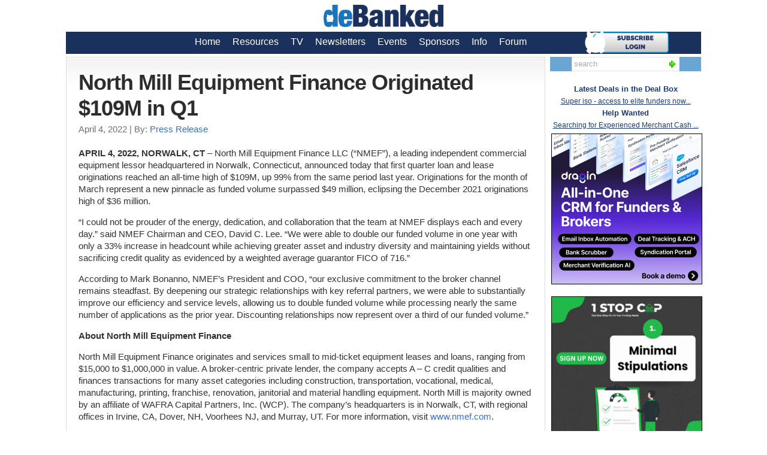

--- FILE ---
content_type: text/html; charset=UTF-8
request_url: https://debanked.com/2022/04/north-mill-equipment-finance-originated-109m-in-q1/
body_size: 10317
content:
<!DOCTYPE HTML PUBLIC "-//W3C//DTD HTML 4.01 Transitional//EN" "http://www.w3.org/TR/html4/loose.dtd">
<html lang="en-US" prefix="og: http://ogp.me/ns#">
<head>
<meta http-equiv="content-type" content="text/html;charset=UTF-8" >
<meta http-equiv="X-UA-Compatible" content="IE=Edge" >
<meta property="og:site_name" content="deBanked">


<meta property="og:title" content="  North Mill Equipment Finance Originated $109M in Q1">
<meta property="og:url" content="https://debanked.com/2022/04/north-mill-equipment-finance-originated-109m-in-q1/" >
<meta property="og:locale" content="en_US" >
<meta name="robots" content="index,follow" ><title>   North Mill Equipment Finance Originated $109M in Q1  | deBanked</title>
<link rel="stylesheet" href="https://debanked.com/wp-content/themes/wp-glide-prem/style.css" type="text/css" media="screen" >
<link rel="alternate" type="application/rss+xml" title="deBanked RSS Feed" href="https://debanked.com/feed/" >
<link rel="shortcut icon" href="https://debanked.com/fav.ico" >
<meta property="article:publisher" content="https://www.facebook.com/deBanked" >
<meta content='108209145973072' property='fb:page_id' >
<meta content='mid:18560181' name='linkedin:owner' >
<meta content="New York" itemprop="contentLocation">
<meta property="title" content="  North Mill Equipment Finance Originated $109M in Q1">

<meta content="deBanked" itemprop="sourceOrganization" name="source">

<link rel="pingback" href="https://debanked.com/xmlrpc.php" >






<meta property='og:image' content='https://debanked.com/wp-content/uploads/2022/03/officialnmef-1024x367.jpg' itemprop='thumbnailUrl' ><meta property="og:type" content="article" >
<meta property='twitter:card' content='summary' >
<meta property='twitter:site' content='@debankedmag'>
<meta property='twitter:site:id' content='177416396'>
<meta property='twitter:creator' content='@financeguy74'>
<meta property='twitter:creator:id' content='177416396'>
<meta property='twitter:image' content='https://debanked.com/wp-content/uploads/2022/03/officialnmef-1024x367.jpg'>



<link rel='dns-prefetch' href='//platform-api.sharethis.com' />
<link rel='dns-prefetch' href='//s.w.org' />
<link rel="alternate" type="application/rss+xml" title="deBanked &raquo; North Mill Equipment Finance Originated $109M in Q1 Comments Feed" href="https://debanked.com/2022/04/north-mill-equipment-finance-originated-109m-in-q1/feed/" />
		<script type="text/javascript">
			window._wpemojiSettings = {"baseUrl":"https:\/\/s.w.org\/images\/core\/emoji\/12.0.0-1\/72x72\/","ext":".png","svgUrl":"https:\/\/s.w.org\/images\/core\/emoji\/12.0.0-1\/svg\/","svgExt":".svg","source":{"concatemoji":"https:\/\/debanked.com\/wp-includes\/js\/wp-emoji-release.min.js?ver=5.2.4"}};
			!function(a,b,c){function d(a,b){var c=String.fromCharCode;l.clearRect(0,0,k.width,k.height),l.fillText(c.apply(this,a),0,0);var d=k.toDataURL();l.clearRect(0,0,k.width,k.height),l.fillText(c.apply(this,b),0,0);var e=k.toDataURL();return d===e}function e(a){var b;if(!l||!l.fillText)return!1;switch(l.textBaseline="top",l.font="600 32px Arial",a){case"flag":return!(b=d([55356,56826,55356,56819],[55356,56826,8203,55356,56819]))&&(b=d([55356,57332,56128,56423,56128,56418,56128,56421,56128,56430,56128,56423,56128,56447],[55356,57332,8203,56128,56423,8203,56128,56418,8203,56128,56421,8203,56128,56430,8203,56128,56423,8203,56128,56447]),!b);case"emoji":return b=d([55357,56424,55356,57342,8205,55358,56605,8205,55357,56424,55356,57340],[55357,56424,55356,57342,8203,55358,56605,8203,55357,56424,55356,57340]),!b}return!1}function f(a){var c=b.createElement("script");c.src=a,c.defer=c.type="text/javascript",b.getElementsByTagName("head")[0].appendChild(c)}var g,h,i,j,k=b.createElement("canvas"),l=k.getContext&&k.getContext("2d");for(j=Array("flag","emoji"),c.supports={everything:!0,everythingExceptFlag:!0},i=0;i<j.length;i++)c.supports[j[i]]=e(j[i]),c.supports.everything=c.supports.everything&&c.supports[j[i]],"flag"!==j[i]&&(c.supports.everythingExceptFlag=c.supports.everythingExceptFlag&&c.supports[j[i]]);c.supports.everythingExceptFlag=c.supports.everythingExceptFlag&&!c.supports.flag,c.DOMReady=!1,c.readyCallback=function(){c.DOMReady=!0},c.supports.everything||(h=function(){c.readyCallback()},b.addEventListener?(b.addEventListener("DOMContentLoaded",h,!1),a.addEventListener("load",h,!1)):(a.attachEvent("onload",h),b.attachEvent("onreadystatechange",function(){"complete"===b.readyState&&c.readyCallback()})),g=c.source||{},g.concatemoji?f(g.concatemoji):g.wpemoji&&g.twemoji&&(f(g.twemoji),f(g.wpemoji)))}(window,document,window._wpemojiSettings);
		</script>
		<style type="text/css">
img.wp-smiley,
img.emoji {
	display: inline !important;
	border: none !important;
	box-shadow: none !important;
	height: 1em !important;
	width: 1em !important;
	margin: 0 .07em !important;
	vertical-align: -0.1em !important;
	background: none !important;
	padding: 0 !important;
}
</style>
	<link rel='stylesheet' id='wp-block-library-css'  href='https://debanked.com/wp-includes/css/dist/block-library/style.min.css?ver=5.2.4' type='text/css' media='all' />
<script type='text/javascript' src='//platform-api.sharethis.com/js/sharethis.js#product=ga&#038;property=5ef41fdc32ef500012dcd757'></script>
<link rel='https://api.w.org/' href='https://debanked.com/wp-json/' />
<link rel="EditURI" type="application/rsd+xml" title="RSD" href="https://debanked.com/xmlrpc.php?rsd" />
<link rel="wlwmanifest" type="application/wlwmanifest+xml" href="https://debanked.com/wp-includes/wlwmanifest.xml" /> 
<link rel='prev' title='University of Delaware Fintech Building Calls for $6.5 Million to Complete' href='https://debanked.com/2022/04/university-of-delaware-fintech-building-calls-for-6-5-million-to-complete/' />
<link rel='next' title='Canadian Fintech Continues to Soar as Open Banking Comes to Fruition' href='https://debanked.com/2022/04/canadian-fintech-continues-to-soar-as-open-banking-comes-to-fruition/' />
<meta name="generator" content="WordPress 5.2.4" />
<link rel="canonical" href="https://debanked.com/2022/04/north-mill-equipment-finance-originated-109m-in-q1/" />
<link rel='shortlink' href='https://debanked.com/?p=195642' />
<link rel="alternate" type="application/json+oembed" href="https://debanked.com/wp-json/oembed/1.0/embed?url=https%3A%2F%2Fdebanked.com%2F2022%2F04%2Fnorth-mill-equipment-finance-originated-109m-in-q1%2F" />
<link rel="alternate" type="text/xml+oembed" href="https://debanked.com/wp-json/oembed/1.0/embed?url=https%3A%2F%2Fdebanked.com%2F2022%2F04%2Fnorth-mill-equipment-finance-originated-109m-in-q1%2F&#038;format=xml" />

<link href="https://debanked.com/wp-content/themes/wp-glide-prem/style.php" rel="stylesheet" type="text/css" >

<script>
(function() {
	(function (i, s, o, g, r, a, m) {
		i['GoogleAnalyticsObject'] = r;
		i[r] = i[r] || function () {
				(i[r].q = i[r].q || []).push(arguments)
			}, i[r].l = 1 * new Date();
		a = s.createElement(o),
			m = s.getElementsByTagName(o)[0];
		a.async = 1;
		a.src = g;
		m.parentNode.insertBefore(a, m)
	})(window, document, 'script', 'https://google-analytics.com/analytics.js', 'ga');

	ga('create', 'UA-25007964-1', 'auto');
			ga('send', 'pageview');
	})();
</script>
<!-- Clicky Web Analytics - https://clicky.com, WordPress Plugin by Yoast - https://yoast.com/wordpress/plugins/clicky/ --><script>
	
	var clicky_site_ids = clicky_site_ids || [];
	clicky_site_ids.push("66468328");
</script>
<script async src="//static.getclicky.com/js"></script><meta name="google-site-verification" content="tDggQxeMQIzsZCvG65CjtEO_8SmpK2G_iMM_qFSJpHU" />
<meta name="y_key" content="9248af0b406c2bb8" />
<meta name="msvalidate.01" content="DC507B88B6D5ACB1ED55DAF2A93F13F9" />
		<style type="text/css" id="wp-custom-css">
			.page_item {color:white}		</style>
		
<script type="text/javascript" src="https://debanked.com/wp-content/themes/wp-glide-prem/js/external.js"></script>
<script type="text/javascript" src="https://debanked.com/wp-content/themes/wp-glide-prem/js/suckerfish.js"></script>
<!--PNG Fix for IE6-->


<!--[if lte IE 6]>

<script type="text/javascript" src="https://debanked.com/wp-content/themes/wp-glide-prem/iepngfix/iepngfix_tilebg.js"></script>

<style>


#head-content { behavior:url(https://debanked.com/wp-content/themes/wp-glide-prem/iepngfix/iepngfix.htc); }

</style>
<![endif]-->
<script type="text/javascript" src="/js/jquery-1.9.0.min.js"></script><script type="text/javascript">
$(document).ready(function() {
	var track_load = 0; //total loaded record group(s)
	var loading  = false; //to prevents multipal ajax loads
	var total_groups = 0; //total record group(s)

	$('#results').load("../../../autoload_process3.php", {'group_no':track_load}, function() {track_load++;}); //load first group

	$(window).scroll(function() { //detect page scroll

		if($(window).scrollTop() + $(window).height() == $(document).height())  //user scrolled to bottom of the page?
		{

			if(track_load <= total_groups && loading==false) //there's more data to load
			{
				loading = true; //prevent further ajax loading
				$('.animation_image').show(); //show loading image

				//load data from the server using a HTTP POST request
				$.post('../../../autoload_process3.php',{'group_no': track_load}, function(data){

					$("#results").append(data); //append received data into the element

					//hide loading image
					$('.animation_image').hide(); //hide loading image once data is received

					track_load++; //loaded group increment
					loading = false;

				}).fail(function(xhr, ajaxOptions, thrownError) { //any errors?

					alert(thrownError); //alert with HTTP error
					$('.animation_image').hide(); //hide loading image
					loading = false;

				});

			}
		}
	});
});
</script>
<script type="text/javascript" src="https://debanked.com/js/jquery-1.9.0.min.js"></script>
    <script type="text/javascript" src="/js/custom.js"></script>
    <link type="text/css" rel="stylesheet" href="/overlay/overlaypopup.css" />
<script type="text/javascript">
    (function(p,u,s,h){
        p._pcq=p._pcq||[];
        p._pcq.push(['_currentTime',Date.now()]);
        s=u.createElement('script');
        s.type='text/javascript';
        s.async=true;
        s.src='https://cdn.pushcrew.com/js/a6713bc135ce2f5e62e8d4b863fd1bd2.js';
        h=u.getElementsByTagName('script')[0];
        h.parentNode.insertBefore(s,h);
    })(window,document);
</script>

<!-- Facebook Pixel Code -->
<script>
  !function(f,b,e,v,n,t,s)
  {if(f.fbq)return;n=f.fbq=function(){n.callMethod?
  n.callMethod.apply(n,arguments):n.queue.push(arguments)};
  if(!f._fbq)f._fbq=n;n.push=n;n.loaded=!0;n.version='2.0';
  n.queue=[];t=b.createElement(e);t.async=!0;
  t.src=v;s=b.getElementsByTagName(e)[0];
  s.parentNode.insertBefore(t,s)}(window, document,'script',
  'https://connect.facebook.net/en_US/fbevents.js');
  fbq('init', '1834101503323081');
  fbq('track', 'PageView');
</script>
<noscript><img height="1" width="1" style="display:none"
  src="https://www.facebook.com/tr?id=1834101503323081&ev=PageView&noscript=1"
/></noscript>
<!-- End Facebook Pixel Code -->
<script>var clicky_site_ids = clicky_site_ids || []; clicky_site_ids.push(66468328);</script>
<script async src="//static.getclicky.com/js"></script>

<script type="text/javascript">
_linkedin_partner_id = "380769";
window._linkedin_data_partner_ids = window._linkedin_data_partner_ids || [];
window._linkedin_data_partner_ids.push(_linkedin_partner_id);
</script><script type="text/javascript">
(function(l) {
if (!l){window.lintrk = function(a,b){window.lintrk.q.push([a,b])};
window.lintrk.q=[]}
var s = document.getElementsByTagName("script")[0];
var b = document.createElement("script");
b.type = "text/javascript";b.async = true;
b.src = "https://snap.licdn.com/li.lms-analytics/insight.min.js";
s.parentNode.insertBefore(b, s);})(window.lintrk);
</script>
<noscript>
<img height="1" width="1" style="display:none;" alt="" src="https://px.ads.linkedin.com/collect/?pid=380769&fmt=gif" />
</noscript>


</head>
<body>
<div id="header" class="clearfix">
	<div id="head-content" style="background-color:white" class="clearfix" >
<center><a href="https://debanked.com/"><img src="https://debanked.com/debankedlogo24.jpg" style="border:0;width:200px;padding-bottom:8px;padding-top:8px"></a></center>









		















	</div>















</div>















<div id="topnav" class="clearfix">











	<div class="menu-wptouch-recovered-page-menu-container"><ul id="menu-wptouch-recovered-page-menu" class="menu"><li id="menu-item-182359" class="menu-item menu-item-type-post_type menu-item-object-page menu-item-home menu-item-182359"><a href="https://debanked.com/">Home</a></li>
<li id="menu-item-182360" class="menu-item menu-item-type-post_type menu-item-object-page menu-item-has-children menu-item-182360"><a href="https://debanked.com/?s=brokers">Resources</a>
<ul class="sub-menu">
	<li id="menu-item-187980" class="menu-item menu-item-type-post_type menu-item-object-page menu-item-187980"><a href="https://debanked.com/brokers">Brokers</a></li>
	<li id="menu-item-182361" class="menu-item menu-item-type-post_type menu-item-object-page menu-item-182361"><a href="https://debanked.com/tv/?c=mca">MCA Video Tutorials</a></li>
	<li id="menu-item-182362" class="menu-item menu-item-type-post_type menu-item-object-page menu-item-182362"><a href="https://debanked.com/merchant-cash-advance-resource/merchant-cash-advance-directory/">Funder Directory (USA)</a></li>
	<li id="menu-item-182363" class="menu-item menu-item-type-post_type menu-item-object-page menu-item-182363"><a href="https://debanked.com/canada/directory/">Funder Directory (Canada)</a></li>
	<li id="menu-item-182364" class="menu-item menu-item-type-post_type menu-item-object-page menu-item-182364"><a href="https://debanked.com/merchantcashadvanceleads.php">Lead Sources</a></li>
	<li id="menu-item-182365" class="menu-item menu-item-type-post_type menu-item-object-page menu-item-182365"><a href="https://debanked.com/merchant-cash-advance-resource/merchant-cash-advance-software/">MCA Software and CRMs</a></li>
	<li id="menu-item-182366" class="menu-item menu-item-type-post_type menu-item-object-page menu-item-182366"><a href="https://debanked.com/collectionsandrecovery.php">Collections Firms</a></li>
	<li id="menu-item-182367" class="menu-item menu-item-type-post_type menu-item-object-page menu-item-182367"><a href="https://debanked.com/free-ucc-search/">Free UCC Search Links</a></li>
	<li id="menu-item-182369" class="menu-item menu-item-type-post_type menu-item-object-page menu-item-182369"><a href="https://debanked.com/smallbusinessfinancerankings/">SMB Finance Rankings</a></li>
	<li id="menu-item-182370" class="menu-item menu-item-type-post_type menu-item-object-page menu-item-182370"><a href="https://debanked.com/merchant-cash-advance-resource/industry-attorneys/">MCA Industry Attorneys</a></li>
	<li id="menu-item-182371" class="menu-item menu-item-type-post_type menu-item-object-page menu-item-182371"><a href="https://debanked.com/merchant-cash-advance-resource/accounting-audit-firms/">Accounting &#038; Audit Firms</a></li>
	<li id="menu-item-182373" class="menu-item menu-item-type-post_type menu-item-object-page menu-item-182373"><a href="https://debanked.com/merchant-cash-advance-resource/merchant-cash-advance-ucc/">UCC Filing Alias List</a></li>
</ul>
</li>
<li id="menu-item-187532" class="menu-item menu-item-type-post_type menu-item-object-page menu-item-187532"><a href="https://debanked.com/tv/">TV</a></li>
<li id="menu-item-182384" class="menu-item menu-item-type-post_type menu-item-object-page menu-item-182384"><a href="https://debanked.com/newsletters/email-newsletters/">Newsletters</a></li>
<li id="menu-item-182390" class="menu-item menu-item-type-post_type menu-item-object-page menu-item-182390"><a href="https://debanked.com/events">Events</a></li>
<li id="menu-item-182385" class="menu-item menu-item-type-post_type menu-item-object-page menu-item-182385"><a href="https://debanked.com/sponsors/">Sponsors</a></li>
<li id="menu-item-182386" class="menu-item menu-item-type-post_type menu-item-object-page menu-item-182386"><a href="https://debanked.com/about-us/">Info</a></li>
<li id="menu-item-182391" class="menu-item menu-item-type-post_type menu-item-object-page menu-item-182391"><a href="https://debanked.com/forums/">Forum</a></li>
</ul></div>

<a href="https://debanked.com/forums/register?db=login"><img src="https://debanked.com/blogimages/subnow.png" align="right" style="width:140px;padding-right:54px;z-index:1000;vertical-align:bottom"></a>



	
	

</div>
























<div id="wrap" class="clearfix">
<span itemscope itemtype='http://schema.org/Article'>
<meta content="blogpost" itemprop="genre" name="medium">
<script type="text/javascript">
_linkedin_partner_id = "380769";
window._linkedin_data_partner_ids = window._linkedin_data_partner_ids || [];
window._linkedin_data_partner_ids.push(_linkedin_partner_id);
</script><script type="text/javascript">
(function(){var s = document.getElementsByTagName("script")[0];
var b = document.createElement("script");
b.type = "text/javascript";b.async = true;
b.src = "https://snap.licdn.com/li.lms-analytics/insight.min.js";
s.parentNode.insertBefore(b, s);})();
</script>














	<div id="page" class="entry clearfix">



		<div id="contentleft" class="maincontent">

			<div id="content">



				<?php// include (TEMPLATEPATH . '/banner468.php'); ?>






				<div class="singlepost">
<meta name="twitter:description" content="APRIL 4, 2022, NORWALK, CT – North Mill Equipment Finance LLC (“NMEF”), a leading independent commercial equipment lessor headquartered in Norwalk, Connecticut, announced today that first quarter loan and lease originations reached an all-time high of $109M, up 99% from the same period last year. Originations for the month of March represent a new pinnacle […]">

<meta content="APRIL 4, 2022, NORWALK, CT – North Mill Equipment Finance LLC (“NMEF”), a leading independent commercial equipment lessor headquartered in Norwalk, Connecticut, announced today that first quarter loan and lease originations reached an all-time high of $109M, up 99% from the same period last year. Originations for the month of March represent a new pinnacle […]" name="description" property="og:description" itemprop="description">

 <meta content="Press Release" name="author">


					<div class="post clearfix" id="post-main-195642">



						


						<div class="entry">



							<h1 class="post-title entry-title" ><span itemprop="headline">North Mill Equipment Finance Originated $109M in Q1</span></h1>

































<div style="display: inline;color:#707070;float:left"><span class="date updated" itemprop="datePublished" name="pubdate">
April 4, 2022</span>
 | By: <a href="https://debanked.com/author/press/" title="Posts by Press Release" rel="author">Press Release</a></div> <br><br>


<div>



<script type="text/javascript">



  (function() {



    var po = document.createElement('script'); po.type = 'text/javascript'; po.async = true;



    po.src = 'https://apis.google.com/js/plusone.js';



    var s = document.getElementsByTagName('script')[0]; s.parentNode.insertBefore(po, s);



  })();



</script></div><span itemprop="articleBody">


							<p><strong>APRIL 4, 2022, NORWALK, CT</strong> – North Mill Equipment Finance LLC (“NMEF”), a leading independent commercial equipment lessor headquartered in Norwalk, Connecticut, announced today that first quarter loan and lease originations reached an all-time high of $109M, up 99% from the same period last year.  Originations for the month of March represent a new pinnacle as funded volume surpassed $49 million, eclipsing the December 2021 originations high of $36 million.</p>
<p>“I could not be prouder of the energy, dedication, and collaboration that the team at NMEF displays each and every day.” said NMEF Chairman and CEO, David C. Lee. “We were able to double our funded volume in one year with only a 33% increase in headcount while achieving greater asset and industry diversity and maintaining yields without sacrificing credit quality as evidenced by a weighted average guarantor FICO of 716.”</p>
<p>According to Mark Bonanno, NMEF’s President and COO, “our exclusive commitment to the broker channel remains steadfast.  By deepening our strategic relationships with key referral partners, we were able to substantially improve our efficiency and service levels, allowing us to double funded volume while processing nearly the same number of applications as the prior year.  Discounting relationships now represent over a third of our funded volume.”</p>
<p><strong>About North Mill Equipment Finance </strong></p>
<p>North Mill Equipment Finance originates and services small to mid-ticket equipment leases and loans, ranging from $15,000 to $1,000,000 in value.  A broker-centric private lender, the company accepts A – C credit qualities and finances transactions for many asset categories including construction, transportation, vocational, medical, manufacturing, printing, franchise, renovation, janitorial and material handling equipment. North Mill is majority owned by an affiliate of WAFRA Capital Partners, Inc. (WCP).  The company’s headquarters is in Norwalk, CT, with regional offices in Irvine, CA, Dover, NH, Voorhees NJ, and Murray, UT.  For more information, visit <a href="https://nmef.com/">www.nmef.com</a>. </p>
<em style="font-size:6pt;">Last modified: <span itemprop="dateModified">April 4, 2022</span></em>
<hr style="
    border: 1px dotted #000;
    border-style: none none dotted;
    color: #fff;">




</span>




<span style='font-size:85%'>This is a press release account. Content posted by me are not editorials or promotions. Share your press release with us at <a href='mailto:info@debanked.com'>info@debanked.com</a> | (212) 220-9084<Br><br> <div style="width:100%">
			<script type="text/javascript">
			function validateForm()
			{
			var x=document.forms["theForm"]["email"].value;
			var atpos=x.indexOf("@");
			var dotpos=x.lastIndexOf(".");
			if (atpos<1 || dotpos<atpos+2 || dotpos+2>=x.length)
			  {
			  alert("Not a valid e-mail address");
			  return false;
			  }
			}
			</script>
	<!--	<link rel='stylesheet' type='text/css' href='https://debanked.com/mailing.css'>
			<center><div style="width:350px;margin-bottom:12px;" class="effect9"><a href="https://debanked.com"><img src="https://debanked.com/debanked50.png" style="" align="left"></a>
			<center>Interested in receiving DeBanked's<br>Free Newsletter?
			Subscribe below:</center></div>
			<form method="post" name="theForm" onsubmit="return validateForm();" action="https://debanked.com/subscribe.php"><table class="effect9" style="background-color: #87CEFA;">
			<tr><td style="width:120px">Your Name</td><td style="width:120px"><input type ="text" name="name"></td></tr>
			<tr><td style="width:120px">Business Name</td><td style="width:120px"><input type ="text" name="bizname"></td></tr>

			<tr><td style="width:120px">E-mail Address</td><td style="width:120px"><input type="text" name="email"></td></tr>
<tr><td style="width:150px"></td><td style="width:120px;"><select name='thetype' style="background: #023c63;color:white; -webkit-border-radius: 28;-moz-border-radius: 28;border-radius: 28px;"><option value="">Business Type</option><option value="lender">Lender</option><option value="mca company">Merchant Cash Advance Funder</option><option value="broker">ISO/Broker</option><option value="hybrid">Funder/Broker Hybrid</option><option value="investor">Investor</option><option value="leadgen">Lead Generater</option><option value="lawyer-accountant">Lawyer/Accountant</option><option value="software-service">Software/service provider</option><option value="factor">Factor</option><option value="payments">Payment company</option><option value="other">Other</option></select></td></tr>

<br>
			<tr><td style="width:120px"><strong>SPAM CHECK.</strong> Write <em>debank</em> in all lowercase</td><td style="width:120px"><input type="text" name="nonce"></td></tr>
			<tr><td style="padding-left:150px" ><input type="submit" value="Subscribe to deBanked"></td></tr>

			</table>

			</form></center> --></div>

			</span></div>
<center><a href="https://debanked.com/forums/register"><img src="https://debanked.com/blogimages/subdark.png" style="margin-top:-25px;"></a></center><br>



<center><p><strong>Category</strong>: <a href="https://debanked.com/category/press/" rel="category tag">Announcements</a></p></center>





<center><!-- <center><a href="https://debanked.com/forums/register?db=login"><img src="https://debanked.com/blogimages/dbnewlogin.png" style="width:40%"></a></center><br> -->
<div xmlns:v="http://rdf.data-vocabulary.org/#" style="overflow:hidden">
<span typeof="v:Breadcrumb">
<a href="https://debanked.com" rel="v:url" property="v:title">
Home</a> &rsaquo; </span>



<span typeof="v:Breadcrumb">
<a href="https://debanked.com/category/press/" rel="category tag">Announcements</a> </span> › 
North Mill Equipment Finance Originated $109M in Q1



</div></center><br><br>

<!-- Publisher: <span itemprop="publisher">deBanked</span><br><br> -->
<!-- <span itemprop='wordCount'>317</span> words<br> --><div style='float:left;width:100%'>



						</div>


<ol id="results" style="line-height:1.2"></ol>
<div class="animation_image" style="display:none;" align="center">
<img src="../../../loaderj.gif">
</div>

						




					</div>

					


				</div>


			</div>


		</div>






<div id="contentright">

			<div id="sidebar" class="clearfix">
<div style="border-width:2px solid; border-color:#3871c2;background-color:#6ba5d3;color:white;font-size:9pt;font-family: Arial, Verdana, sans-serif;text-align:center;">

<center>


<div id="search">

	<form id="searchform" method="get" action="https://debanked.com/" ><input type="text" value="search" onfocus="if (this.value == 'search') {this.value = '';}" onblur="if (this.value == '') {this.value = 'search';}" size="25" maxlength="50" name="s" id="searchfield" /><input type="image" src="https://debanked.com/wp-content/themes/wp-glide-prem/images/blank.gif" id="submitbutton" alt="go" style="margin-top:-28px;" /></form>

</div>

</center>

</div>



<!--
<table align="center">
<tr>
    <td align="center">
       <a href="https://www.instagram.com/debankedmagazine/?hl=en"><img style="width:25px; height: auto;" src="https://debanked.com/blogimages/dbinsta.png"></a>
    </td>
      <td align="center">
      <a href="https://www.linkedin.com/company/debanked"><img style="width:25px; height: auto;" src="https://debanked.com/blogimages/dbli.png"></a>
    </td>
    <td align="center">
        <a href="https://www.facebook.com/deBanked/"><img style="width:25px; height: auto;" src="https://debanked.com/blogimages/dbfb.png"></a>
    </td>
    <td align="center">
    <a href="https://twitter.com/debankedmag?lang=en"><img style="width: 25px; height: auto;" src="https://debanked.com/blogimages/dbtwit.png"></a>
    </td>

</tr>        
</table> 
-->




<Br>
	<center><div style='color:#1f3d70;font-size:9pt;font-family: Arial, Verdana, sans-serif;'><span style='font-size:10pt;font-weight:bold;font-family: Arial, Verdana, sans-serif;'>Latest Deals in the Deal Box</span><br><u><a href='https://debanked.com/forums/deal-box/16675' rel='nofollow' style='color:#1f3d70'>Super iso - access to elite funders now...</a></u><br><span style='font-size:10pt;font-weight:bold;font-family: Arial, Verdana, sans-serif;'>Help Wanted</span><br><u><a href='https://debanked.com/forums/help-wanted/16314' rel='nofollow' style='color:#1f3d70'>Searching for Experienced Merchant Cash ...</a></u></center></div><div style='padding-top:4px;'></div></center> 
	
	<div style='float:right;padding:0px; display: inline-block;width:250px;'><a href='https://www.dragin.io/?utm_source=Debanked&utm_medium=Banner&utm_campaign=Spring+2025' rel='nofollow'><img src='/a/dragin26-250.png' style='width:250px;height:250px;border: 1px solid #000' title='Dragin' alt='Dragin'></a><Br><br><a href='https://1stopcap.com/become-a-partner/' rel='nofollow'><img src='/a/1stop250-32825.gif' style='width:250px;height:250px;border: 1px solid #000' title='1 Stop Cap' alt='1 Stop Cap'></a><Br><br><a href='https://torro.com/r1/' rel='nofollow'><img src='/a/torro2024-250.gif' style='width:250px;height:250px;border: 1px solid #000' title='Torro' alt='Torro'></a><Br><br><a href='https://www.inadvancecap.com/' rel='nofollow'><img src='/a/inadvance250-25.jpg' style='width:250px;height:250px;border: 1px solid #000' title='In Advance Capital' alt='In Advance Capital'></a><Br><br><a href='https://www.voxfunding.com/partner/' rel='nofollow'><img src='/a/voxcloud250.png' style='width:250px;height:250px;border: 1px solid #000' title='Vox Funding' alt='Vox Funding'></a><Br><br><a href='https://www.thesmartermerchant.com' rel='nofollow'><img src='/a/smartermerch32921.gif' style='width:250px;height:250px;border: 1px solid #000' title='The Smarter Merchant' alt='The Smarter Merchant'></a><Br><br><a href='https://easify.app/?utm_source=debanked_website_easify_banner&utm_medium=debanked_gif_ad_banner&utm_campaign=easify_gif_debankedbanner_switchtoeasify&utm_id=easify_debanked_gif_banner_2025&utm_term=easify_debanked_gif&utm_content=debanked_banner_ad_gif' rel='nofollow'><img src='/a/easify250-25.gif' style='width:250px;height:250px;border: 1px solid #000' title='Easify' alt='Easify'></a><Br><br><a href='https://www.byzfunder.com/partners' rel='nofollow'><img src='/a/byzfunder250-8320.jpg' style='width:250px;height:250px;border: 1px solid #000' title='ByzFunder' alt='ByzFunder'></a><Br><br><a href='https://www.meritbusinessfunding.com' rel='nofollow'><img src='/a/merit11252-250.jpg' style='width:250px;height:250px;border: 1px solid #000' title='Merit Business Funding & MeridianBank' alt='Merit Business Funding & MeridianBank'></a><Br><br><a href='https://bigthinkcapital.com/partner-with-us/' rel='nofollow'><img src='/a/bigthink250-24.gif' style='width:250px;height:250px;border: 1px solid #000' title='Big Think Capital' alt='Big Think Capital'></a><Br><br><a href='https://apply.trueadvancefunding.com/' rel='nofollow'><img src='/a/truea-250.gif' style='width:250px;height:250px;border: 1px solid #000' title='True Advance' alt='True Advance'></a><Br><br><a href='https://www.amerificapital.com/partners' rel='nofollow'><img src='/a/amerifi250-1115.gif' style='width:250px;height:250px;border: 1px solid #000' title='Amerifi Capital' alt='Amerifi Capital'></a><Br><br><a href='https://cashyewleads.com/data/' rel='nofollow'><img src='/a/cashyew250-2022.gif' style='width:250px;height:250px;border: 1px solid #000' title='Cashyew' alt='Cashyew'></a><Br><br><a href='http://splashadvance.com/isosignup2' rel='nofollow'><img src='/a/splash250-32520.gif' style='width:250px;height:250px;border: 1px solid #000' title='Splash Advance' alt='Splash Advance'></a><Br><br><a href='https://www.bizfundteams.com/' rel='nofollow'><img src='/a/bizfund250-1125.gif' style='width:250px;height:250px;border: 1px solid #000' title='BizFund' alt='BizFund'></a><Br><br><a href='https://www.merkcapfunding.com/partner' rel='nofollow'><img src='/a/merk250.gif' style='width:250px;height:250px;border: 1px solid #000' title='Merk Funding' alt='Merk Funding'></a><Br><br><a href='https://forms.fundkite.com/partner/' rel='nofollow'><img src='/a/fundkite-250a.gif' style='width:250px;height:250px;border: 1px solid #000' title='FundKite' alt='FundKite'></a><Br><br><a href='https://dailyfunder.com/mobile-app/' rel='nofollow'><img src='/a/dfyophone.jpg' style='width:250px;height:250px;border: 1px solid #000' title='DailyFunder' alt='DailyFunder'></a><Br><br><a href='https://www.velocitycg.com/iso-relations?utm_source=debanked&utm_medium=display&utm_campaign=iso_relations&utm_content=square_sidebar' rel='nofollow'><img src='/a/vcg250-82725.gif' style='width:250px;height:250px;border: 1px solid #000' title='Velocity Capital Group' alt='Velocity Capital Group'></a><Br><br><a href='https://legendadvancefunding.com/iso-partners/?utm_source=debanked&utm_medium=banner&utm_campaign=debanked_campaign' rel='nofollow'><img src='/a/legend250-23.gif' style='width:250px;height:250px;border: 1px solid #000' title='Legend Funding' alt='Legend Funding'></a><Br><br><a href='http://tmrnow.com/contact-us/' rel='nofollow'><img src='/a/TMR250.gif' style='width:250px;height:250px;border: 1px solid #000' title='Total Merchant Resources' alt='Total Merchant Resources'></a><Br><br><a href='http://www.liquidibee.com/' rel='nofollow'><img src='/a/liquidibee9523-250.gif' style='width:250px;height:250px;border: 1px solid #000' title='Liquidibee' alt='Liquidibee'></a><Br><br><a href='https://www.wynwoodcapitalgroup.com/isoprogram' rel='nofollow'><img src='/a/wynwood250.gif' style='width:250px;height:250px;border: 1px solid #000' title='Wynwood Capital Group' alt='Wynwood Capital Group'></a><Br><br><a href='https://smartstepfunding.com/our-partners/' rel='nofollow'><img src='/a/SmartStep-250.gif' style='width:250px;height:250px;border: 1px solid #000' title='Smart Step Funding / Principis Capital' alt='Smart Step Funding / Principis Capital'></a><Br><br><a href='https://www.smartbusinessfunder.com/partners/' rel='nofollow'><img src='/a/smartbf-11625-250.gif' style='width:250px;height:250px;border: 1px solid #000' title='Smart Business Funding' alt='Smart Business Funding'></a><Br><br><a href='https://go.accordbf.com/debanked-partners/' rel='nofollow'><img src='/a/accord12921-250.gif' style='width:250px;height:250px;border: 1px solid #000' title='Accord Business Funding' alt='Accord Business Funding'></a><Br><br><a href='https://www.fundxfinancial.com/iso' rel='nofollow'><img src='/a/fundxnew250.gif' style='width:250px;height:250px;border: 1px solid #000' title='FundX' alt='FundX'></a><Br><br></div>




			</div>



			<div id="sidebar-bottom" class="clearfix">



				<div id="sidebar-bottom-left">



				</div>



				<div id="sidebar-bottom-right">



				</div>



			</div>



		</div>


<font color="#ffffff">










	</div>







	






<div id="footer" class="clearfix">







		&copy; <a href="https://debanked.com">deBanked® is a registered trademark of Raharney Capital, LLC</a> 2026. All rights reserved.






		

<div class="sub-icons">



	<a title="Subscribe via RSS Feed" href="https://debanked.com/feed/"><img class="rss-sub" src="https://debanked.com/wp-content/themes/wp-glide-prem/images/rss2.png" alt="Subscribe via RSS Feed" align="top" /></a>















</div>








	</div>











</div>







<div id="wrap-bottom"></div>







<!-- Powered by WPtouch: 3.6.3 --><script type='text/javascript' src='https://debanked.com/wp-includes/js/comment-reply.min.js?ver=5.2.4'></script>
<script type='text/javascript' src='https://debanked.com/wp-content/plugins/page-links-to/dist/new-tab.js?ver=3.3.3'></script>
<script type='text/javascript' src='https://debanked.com/wp-includes/js/wp-embed.min.js?ver=5.2.4'></script>



</font>



</body>



</html>








--- FILE ---
content_type: text/html; charset=UTF-8
request_url: https://debanked.com/autoload_process3.php
body_size: 2319
content:
<div style='width:100%;padding-bottom:35px;margin-right:30px;font-size:140%'><center><center><a href='https://debanked.com/2026/01/becoming-a-successful-broker/' style='font-size:120%;font-weight:bold;color:black;text-decoration:none'>  Becoming a Successful Broker</a><br><br><div style='max-width:700px;max-height:350px;overflow:hidden'><a href='https://debanked.com/2026/01/becoming-a-successful-broker/'><img src='https://debanked.com/roobify/img/deBanked-77294977211171.jpg' style='width:100%;'></a></div>
</center> <hr style='
    border: 1px dotted #000;
    border-style: none none dotted; 
    color: #fff;'><br></div></center><br><div style='width:100%;padding-bottom:35px;margin-right:30px;font-size:140%'><center><center><a href='https://debanked.com/2026/01/nmef-reports-1-8-billion-in-2025-originations-doubling-assets-under-management/' style='font-size:120%;font-weight:bold;color:black;text-decoration:none'>  NMEF Reports $1.8 Billion in 2025 Originations Doubling Assets Under Management</a><br><br><div style='max-width:700px;max-height:350px;overflow:hidden'><a href='https://debanked.com/2026/01/nmef-reports-1-8-billion-in-2025-originations-doubling-assets-under-management/'><img src='https://debanked.com/roobify/img/deBanked-5256899727337.jpg' style='width:100%;'></a></div>
</center> <hr style='
    border: 1px dotted #000;
    border-style: none none dotted; 
    color: #fff;'><br></div></center><br><div style='width:100%;padding-bottom:35px;margin-right:30px;font-size:140%'><center><center><a href='https://debanked.com/2026/01/fintech-small-business-lender-origination-volume-snapshot/' style='font-size:120%;font-weight:bold;color:black;text-decoration:none'>  Fintech Small Business Lender Origination Volume Snapshot</a><br><br><div style='max-width:700px;max-height:350px;overflow:hidden'><a href='https://debanked.com/2026/01/fintech-small-business-lender-origination-volume-snapshot/'><img src='https://debanked.com/roobify/img/deBanked-69544500022032.jpg' style='width:100%;'></a></div>
</center> <hr style='
    border: 1px dotted #000;
    border-style: none none dotted; 
    color: #fff;'><br></div></center><br><div style='width:100%;padding-bottom:35px;margin-right:30px;font-size:140%'><center><center><a href='https://debanked.com/2026/01/how-a-mother-daughter-broker-shop-persevered-and-is-positioned-for-growth/' style='font-size:120%;font-weight:bold;color:black;text-decoration:none'>  How a Mother-Daughter Broker Shop Persevered and is Positioned for Growth</a><br><br><div style='max-width:700px;max-height:350px;overflow:hidden'><a href='https://debanked.com/2026/01/how-a-mother-daughter-broker-shop-persevered-and-is-positioned-for-growth/'><img src='https://debanked.com/roobify/img/deBanked-38956054563949.jpg' style='width:100%;'></a></div>
<br>By: Sean Murray</center> <hr style='
    border: 1px dotted #000;
    border-style: none none dotted; 
    color: #fff;'><br></div></center><br><div style='width:100%;padding-bottom:35px;margin-right:30px;font-size:140%'><center><center><a href='https://debanked.com/2026/01/california-partnered-with-a-revenue-based-financing-provider/' style='font-size:120%;font-weight:bold;color:black;text-decoration:none'>  California Partnered With a Revenue Based Financing Provider</a><br><br><div style='max-width:700px;max-height:350px;overflow:hidden'><a href='https://debanked.com/2026/01/california-partnered-with-a-revenue-based-financing-provider/'><img src='https://debanked.com/roobify/img/deBanked-26458124520145.jpg' style='width:100%;'></a></div>
</center> <hr style='
    border: 1px dotted #000;
    border-style: none none dotted; 
    color: #fff;'><br></div></center><br><div style='width:100%;padding-bottom:35px;margin-right:30px;font-size:140%'><center><center><a href='https://debanked.com/2025/01/idea-financial-secures-20-million-corporate-term-loan-from-everbank-to-fuel-expansion-in-small-business-and-legal-lending/' style='font-size:120%;font-weight:bold;color:black;text-decoration:none'>  Idea Financial Secures $20 Million Corporate Term Loan from EverBank to Fuel Expansion in Small Business and Legal Lending</a><br><br><div style='max-width:700px;max-height:350px;overflow:hidden'><a href='https://debanked.com/2025/01/idea-financial-secures-20-million-corporate-term-loan-from-everbank-to-fuel-expansion-in-small-business-and-legal-lending/'><img src='https://debanked.com/roobify/img/deBanked-62735197287333.jpg' style='width:100%;'></a></div>
</center> <hr style='
    border: 1px dotted #000;
    border-style: none none dotted; 
    color: #fff;'><br></div></center><br><div style='width:100%;padding-bottom:35px;margin-right:30px;font-size:140%'><center><center><a href='https://book.passkey.com/gt/220876601?gtid=a967ad3396f9c40a360ad71e0db5637c' style='font-size:120%;font-weight:bold;color:black;text-decoration:none'>LAST CALL FOR ROOMS</a><br><br><div style='max-width:700px;max-height:350px;overflow:hidden'><a href='https://book.passkey.com/gt/220876601?gtid=a967ad3396f9c40a360ad71e0db5637c'><img src='https://debanked.com/blogimages/rooms26.jpg' style='width:100%;'></a></div>
</center> <hr style='
    border: 1px dotted #000;
    border-style: none none dotted; 
    color: #fff;'><br></div></center><br><div style='width:100%;padding-bottom:35px;margin-right:30px;font-size:140%'><center><center><a href='https://debanked.com/2026/01/new-year-new-lenders/' style='font-size:120%;font-weight:bold;color:black;text-decoration:none'>  New Year, New Lenders?</a><br><br><div style='max-width:700px;max-height:350px;overflow:hidden'><a href='https://debanked.com/2026/01/new-year-new-lenders/'><img src='https://debanked.com/roobify/img/deBanked-22133038668978.jpg' style='width:100%;'></a></div>
</center> <hr style='
    border: 1px dotted #000;
    border-style: none none dotted; 
    color: #fff;'><br></div></center><br><div style='width:100%;padding-bottom:35px;margin-right:30px;font-size:140%'><center><center><a href='https://debanked.com/2025/12/debankeds-top-stories-of-2025/' style='font-size:120%;font-weight:bold;color:black;text-decoration:none'>  deBanked&rsquo;s Top Stories of 2025</a><br><br><div style='max-width:700px;max-height:350px;overflow:hidden'><a href='https://debanked.com/2025/12/debankeds-top-stories-of-2025/'><img src='https://debanked.com/roobify/img/deBanked-21092384961058.jpg' style='width:100%;'></a></div>
<br>By: Sean Murray</center> <hr style='
    border: 1px dotted #000;
    border-style: none none dotted; 
    color: #fff;'><br></div></center><br><div style='width:100%;padding-bottom:35px;margin-right:30px;font-size:140%'><center><center><a href='https://debanked.com/2025/12/brokers-and-funders-are-you-ready-for-changes-to-california-law-effective-january-1-2026/' style='font-size:120%;font-weight:bold;color:black;text-decoration:none'>  Brokers and Funders &ndash; Are You Ready for Changes to California Law Effective January 1, 2026?</a><br><br><div style='max-width:700px;max-height:350px;overflow:hidden'><a href='https://debanked.com/2025/12/brokers-and-funders-are-you-ready-for-changes-to-california-law-effective-january-1-2026/'><img src='https://debanked.com/roobify/img/deBanked-87483982599785.jpg' style='width:100%;'></a></div>
<br>By: Robert F. Gage and Kate Fisher , Hudson Cook LLP</center> <hr style='
    border: 1px dotted #000;
    border-style: none none dotted; 
    color: #fff;'><br></div></center><br><div style='width:100%;padding-bottom:35px;margin-right:30px;font-size:140%'><center><center><a href='https://debanked.com/2025/12/how-daniela-cano-and-nicole-paliobeis-originate-more-than-100-million-in-funded-deals-a-year/' style='font-size:120%;font-weight:bold;color:black;text-decoration:none'>  How Daniela Cano and Nicole Paliobeis Originate More than $100 Million in Funded Deals a Year</a><br><br><div style='max-width:700px;max-height:350px;overflow:hidden'><a href='https://debanked.com/2025/12/how-daniela-cano-and-nicole-paliobeis-originate-more-than-100-million-in-funded-deals-a-year/'><img src='https://debanked.com/roobify/img/deBanked-63219571496974.jpg' style='width:100%;'></a></div>
<br>By: Sean Murray</center> <hr style='
    border: 1px dotted #000;
    border-style: none none dotted; 
    color: #fff;'><br></div></center><br><div style='width:100%;padding-bottom:35px;margin-right:30px;font-size:140%'><center><center><a href='https://debanked.com/2025/12/less-than-two-months-until-debanked-miami/' style='font-size:120%;font-weight:bold;color:black;text-decoration:none'>  Less Than Two Months Until deBanked MIAMI</a><br><br><div style='max-width:700px;max-height:350px;overflow:hidden'><a href='https://debanked.com/2025/12/less-than-two-months-until-debanked-miami/'><img src='https://debanked.com/roobify/img/deBanked-82427284583807.jpg' style='width:100%;'></a></div>
</center> <hr style='
    border: 1px dotted #000;
    border-style: none none dotted; 
    color: #fff;'><br></div></center><br><div style='width:100%;padding-bottom:35px;margin-right:30px;font-size:140%'><center><center><a href='https://debanked.com/2025/12/success-and-lessons-learned-from-small-business-finance-industry-vets/' style='font-size:120%;font-weight:bold;color:black;text-decoration:none'>  Success and Lessons Learned From Small Business Finance Industry Vets</a><br><br><div style='max-width:700px;max-height:350px;overflow:hidden'><a href='https://debanked.com/2025/12/success-and-lessons-learned-from-small-business-finance-industry-vets/'><img src='https://debanked.com/roobify/img/deBanked-88811658293720.jpg' style='width:100%;'></a></div>
<br>By: Sean Murray</center> <hr style='
    border: 1px dotted #000;
    border-style: none none dotted; 
    color: #fff;'><br></div></center><br><div style='width:100%;padding-bottom:35px;margin-right:30px;font-size:140%'><center><center><a href='https://debanked.com/2025/12/quickbooks-capital-originates-1-3b-in-latest-fiscal-quarter/' style='font-size:120%;font-weight:bold;color:black;text-decoration:none'>  QuickBooks Capital Originates $1.3B in Latest Fiscal Quarter</a><br><br><div style='max-width:700px;max-height:350px;overflow:hidden'><a href='https://debanked.com/2025/12/quickbooks-capital-originates-1-3b-in-latest-fiscal-quarter/'><img src='https://debanked.com/roobify/img/deBanked-52948233465249.jpg' style='width:100%;'></a></div>
</center> <hr style='
    border: 1px dotted #000;
    border-style: none none dotted; 
    color: #fff;'><br></div></center><br><div style='width:100%;padding-bottom:35px;margin-right:30px;font-size:140%'><center><center><a href='https://debanked.com/2025/12/scott-pearson-is-retiring-but-his-influence-on-alternative-finance-will-remain/' style='font-size:120%;font-weight:bold;color:black;text-decoration:none'>  Scott Pearson Is Retiring, But His Influence on Alternative Finance Will Remain</a><br><br><div style='max-width:700px;max-height:350px;overflow:hidden'><a href='https://debanked.com/2025/12/scott-pearson-is-retiring-but-his-influence-on-alternative-finance-will-remain/'><img src='https://debanked.com/roobify/img/deBanked-78640934784262.jpg' style='width:100%;'></a></div>
<br>By: Sean Murray</center> <hr style='
    border: 1px dotted #000;
    border-style: none none dotted; 
    color: #fff;'><br></div></center><br><div style='width:100%;padding-bottom:35px;margin-right:30px;font-size:140%'><center><center><a href='https://debanked.com/2025/12/yes-leasing-expands-credit-facility-with-bmo/' style='font-size:120%;font-weight:bold;color:black;text-decoration:none'>  YES Leasing Expands Credit Facility With BMO</a><br><br><div style='max-width:700px;max-height:350px;overflow:hidden'><a href='https://debanked.com/2025/12/yes-leasing-expands-credit-facility-with-bmo/'><img src='https://debanked.com/roobify/img/deBanked-35285844089410.jpg' style='width:100%;'></a></div>
</center> <hr style='
    border: 1px dotted #000;
    border-style: none none dotted; 
    color: #fff;'><br></div></center><br><div style='width:100%;padding-bottom:35px;margin-right:30px;font-size:140%'><center><center><a href='https://debanked.com/2025/12/can-you-trust-the-funder-are-they-a-secure-funder/' style='font-size:120%;font-weight:bold;color:black;text-decoration:none'>  Can You Trust the Funder? Are They a &ldquo;Secure Funder&rdquo;?</a><br><br><div style='max-width:700px;max-height:350px;overflow:hidden'><a href='https://debanked.com/2025/12/can-you-trust-the-funder-are-they-a-secure-funder/'><img src='https://debanked.com/roobify/img/deBanked-3229107292539.jpg' style='width:100%;'></a></div>
<br>By: Sean Murray</center> <hr style='
    border: 1px dotted #000;
    border-style: none none dotted; 
    color: #fff;'><br></div></center><br><div style='width:100%;padding-bottom:35px;margin-right:30px;font-size:140%'><center><center><a href='https://debanked.com/2025/12/nmef-completes-502-million-acquisition-of-midland-equipment-finance-portfolio/' style='font-size:120%;font-weight:bold;color:black;text-decoration:none'>  NMEF Completes $502 Million Acquisition of Midland Equipment Finance Portfolio</a><br><br><div style='max-width:700px;max-height:350px;overflow:hidden'><a href='https://debanked.com/2025/12/nmef-completes-502-million-acquisition-of-midland-equipment-finance-portfolio/'><img src='https://debanked.com/roobify/img/deBanked-69068264369386.jpg' style='width:100%;'></a></div>
</center> <hr style='
    border: 1px dotted #000;
    border-style: none none dotted; 
    color: #fff;'><br></div></center><br><div style='width:100%;padding-bottom:35px;margin-right:30px;font-size:140%'><center><center><a href='https://debanked.com/2025/12/comments-on-the-cfpbs-proposed-changes-to-section-1071-applicability/' style='font-size:120%;font-weight:bold;color:black;text-decoration:none'>  Comments On the CFPB&rsquo;s Proposed Changes to Section 1071 Applicability</a><br><br><div style='max-width:700px;max-height:350px;overflow:hidden'><a href='https://debanked.com/2025/12/comments-on-the-cfpbs-proposed-changes-to-section-1071-applicability/'><img src='https://debanked.com/roobify/img/deBanked-75910308342500.png' style='width:100%;'></a></div>
</center> <hr style='
    border: 1px dotted #000;
    border-style: none none dotted; 
    color: #fff;'><br></div></center><br><div style='width:100%;padding-bottom:35px;margin-right:30px;font-size:140%'><center><center><a href='https://debanked.com/2025/11/face-to-face-is-a-must-in-this-industry-how-julian-hernandez-of-idea-financial-earned-a-trophy-along-the-way/' style='font-size:120%;font-weight:bold;color:black;text-decoration:none'>  &lsquo;Face-to-Face is a Must In This Industry&rsquo;: How Julian Hernandez of Idea Financial Earned a Trophy Along The Way</a><br><br><div style='max-width:700px;max-height:350px;overflow:hidden'><a href='https://debanked.com/2025/11/face-to-face-is-a-must-in-this-industry-how-julian-hernandez-of-idea-financial-earned-a-trophy-along-the-way/'><img src='https://debanked.com/roobify/img/deBanked-25289388712272.jpg' style='width:100%;'></a></div>
<br>By: Sean Murray</center> <hr style='
    border: 1px dotted #000;
    border-style: none none dotted; 
    color: #fff;'><br></div></center><br>

--- FILE ---
content_type: text/plain
request_url: https://www.google-analytics.com/j/collect?v=1&_v=j102&a=39442686&t=pageview&_s=1&dl=https%3A%2F%2Fdebanked.com%2F2022%2F04%2Fnorth-mill-equipment-finance-originated-109m-in-q1%2F&ul=en-us%40posix&dt=North%20Mill%20Equipment%20Finance%20Originated%20%24109M%20in%20Q1%20%7C%20deBanked&sr=1280x720&vp=1280x720&_u=IEBAAEABAAAAACAAI~&jid=66903005&gjid=149174034&cid=444322526.1769416808&tid=UA-25007964-1&_gid=1728916863.1769416808&_r=1&_slc=1&z=1644618532
body_size: -284
content:
2,cG-DSCJEQG34R